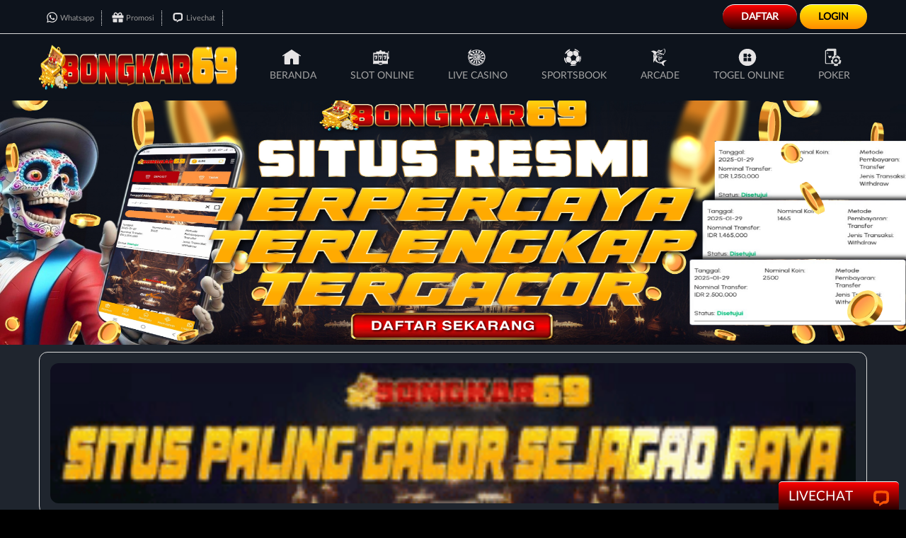

--- FILE ---
content_type: text/html
request_url: https://www.anywaytostay.com/
body_size: 9560
content:

<!DOCTYPE html>
<html lang="id-ID" amp="" transformed="self;v=1" i-amphtml-layout="" i-amphtml-no-boilerplate="">
<head>
  <meta charset="UTF-8">
  <meta name="viewport" content="width=device-width,maximum-scale=1">
  <link rel="preconnect" href="https://cdn.ampproject.org/">
  <style amp-runtime="" i-amphtml-version="012303151621000">html{ overflow-x: hidden !important} html.i-amphtml-fie{ height: 100% !important; width: 100% !important} html:not([amp4ads]), html:not([amp4ads]) body{ height: auto !important} html:not([amp4ads]) body{ margin: 0 !important} body{ -webkit-text-size-adjust: 100%; -moz-text-size-adjust: 100%; -ms-text-size-adjust: 100%; text-size-adjust: 100%} html.i-amphtml-singledoc.i-amphtml-embedded{ -ms-touch-action: pan-y pinch-zoom; touch-action: pan-y pinch-zoom} html.i-amphtml-fie>body, html.i-amphtml-singledoc>body{ overflow: visible !important} html.i-amphtml-fie:not(.i-amphtml-inabox)>body, html.i-amphtml-singledoc:not(.i-amphtml-inabox)>body{ position: relative !important} html.i-amphtml-ios-embed-legacy>body{ overflow-x: hidden !important; overflow-y: auto !important; position: absolute !important} html.i-amphtml-ios-embed{ overflow-y: auto !important; position: static} #i-amphtml-wrapper{ overflow-x: hidden !important; overflow-y: auto !important; position: absolute !important; top: 0 !important; left: 0 !important; right: 0 !important; bottom: 0 !important; margin: 0 !important; display: block !important} html.i-amphtml-ios-embed.i-amphtml-ios-overscroll, html.i-amphtml-ios-embed.i-amphtml-ios-overscroll>#i-amphtml-wrapper{ -webkit-overflow-scrolling: touch !important} #i-amphtml-wrapper>body{ position: relative !important; border-top: 1px solid transparent !important} #i-amphtml-wrapper+body{ visibility: visible} #i-amphtml-wrapper+body .i-amphtml-lightbox-element, #i-amphtml-wrapper+body[i-amphtml-lightbox]{ visibility: hidden} #i-amphtml-wrapper+body[i-amphtml-lightbox] .i-amphtml-lightbox-element{ visibility: visible} #i-amphtml-wrapper.i-amphtml-scroll-disabled, .i-amphtml-scroll-disabled{ overflow-x: hidden !important; overflow-y: hidden !important} amp-instagram{ padding: 54px 0px 0px !important; background-color: #fff} amp-iframe iframe{ box-sizing: border-box !important} [amp-access][amp-access-hide]{ display: none} [subscriptions-dialog], body:not(.i-amphtml-subs-ready) [subscriptions-action], body:not(.i-amphtml-subs-ready) [subscriptions-section]{ display: none !important} amp-experiment, amp-live-list>[update]{ display: none} amp-list[resizable-children]>.i-amphtml-loading-container.amp-hidden{ display: none !important} amp-list [fetch-error], amp-list[load-more] [load-more-button], amp-list[load-more] [load-more-end], amp-list[load-more] [load-more-failed], amp-list[load-more] [load-more-loading]{ display: none} amp-list[diffable] div[role=list]{ display: block} amp-story-page, amp-story[standalone]{ min-height: 1px !important; display: block !important; height: 100% !important; margin: 0 !important; padding: 0 !important; overflow: hidden !important; width: 100% !important} amp-story[standalone]{ background-color: #000 !important; position: relative !important} amp-story-page{ background-color: #757575} amp-story .amp-active>div, amp-story .i-amphtml-loader-background{ display: none !important} amp-story-page:not(:first-of-type):not([distance]):not([active]){ transform: translateY(1000vh) !important} amp-autocomplete{ position: relative !important; display: inline-block !important} amp-autocomplete>input, amp-autocomplete>textarea{ padding: 0.5rem; border: 1px solid rgba(0, 0, 0, 0.33)} .i-amphtml-autocomplete-results, amp-autocomplete>input, amp-autocomplete>textarea{ font-size: 1rem; line-height: 1.5rem} [amp-fx^=fly-in]{ visibility: hidden} amp-script[nodom], amp-script[sandboxed]{ position: fixed !important; top: 0 !important; width: 1px !important; height: 1px !important; overflow: hidden !important; visibility: hidden} [hidden]{ display: none !important} .i-amphtml-element{ display: inline-block} .i-amphtml-blurry-placeholder{ transition: opacity 0.3s cubic-bezier(0.0, 0.0, 0.2, 1) !important; pointer-events: none} [layout=nodisplay]:not(.i-amphtml-element){ display: none !important} .i-amphtml-layout-fixed, [layout=fixed][width][height]:not(.i-amphtml-layout-fixed){ display: inline-block; position: relative} .i-amphtml-layout-responsive, [layout=responsive][width][height]:not(.i-amphtml-layout-responsive), [width][height][heights]:not([layout]):not(.i-amphtml-layout-responsive), [width][height][sizes]:not(img):not([layout]):not(.i-amphtml-layout-responsive){ display: block; position: relative} .i-amphtml-layout-intrinsic, [layout=intrinsic][width][height]:not(.i-amphtml-layout-intrinsic){ display: inline-block; position: relative; max-width: 100%} .i-amphtml-layout-intrinsic .i-amphtml-sizer{ max-width: 100%} .i-amphtml-intrinsic-sizer{ max-width: 100%; display: block !important} .i-amphtml-layout-container, .i-amphtml-layout-fixed-height, [layout=container], [layout=fixed-height][height]:not(.i-amphtml-layout-fixed-height){ display: block; position: relative} .i-amphtml-layout-fill, .i-amphtml-layout-fill.i-amphtml-notbuilt, [layout=fill]:not(.i-amphtml-layout-fill), body noscript>*{ display: block; overflow: hidden !important; position: absolute; top: 0; left: 0; bottom: 0; right: 0} body noscript>*{ position: absolute !important; width: 100%; height: 100%; z-index: 2} body noscript{ display: inline !important} .i-amphtml-layout-flex-item, [layout=flex-item]:not(.i-amphtml-layout-flex-item){ display: block; position: relative; -ms-flex: 1 1 auto; flex: 1 1 auto} .i-amphtml-layout-fluid{ position: relative} .i-amphtml-layout-size-defined{ overflow: hidden !important} .i-amphtml-layout-awaiting-size{ position: absolute !important; top: auto !important; bottom: auto !important} i-amphtml-sizer{ display: block !important} @supports (aspect-ratio:1/1){ i-amphtml-sizer.i-amphtml-disable-ar{ display: none !important}} .i-amphtml-blurry-placeholder, .i-amphtml-fill-content{ display: block; height: 0; max-height: 100%; max-width: 100%; min-height: 100%; min-width: 100%; width: 0; margin: auto} .i-amphtml-layout-size-defined .i-amphtml-fill-content{ position: absolute; top: 0; left: 0; bottom: 0; right: 0} .i-amphtml-replaced-content, .i-amphtml-screen-reader{ padding: 0 !important; border: none !important} .i-amphtml-screen-reader{ position: fixed !important; top: 0px !important; left: 0px !important; width: 4px !important; height: 4px !important; opacity: 0 !important; overflow: hidden !important; margin: 0 !important; display: block !important; visibility: visible !important} .i-amphtml-screen-reader~.i-amphtml-screen-reader{ left: 8px !important} .i-amphtml-screen-reader~.i-amphtml-screen-reader~.i-amphtml-screen-reader{ left: 12px !important} .i-amphtml-screen-reader~.i-amphtml-screen-reader~.i-amphtml-screen-reader~.i-amphtml-screen-reader{ left: 16px !important} .i-amphtml-unresolved{ position: relative; overflow: hidden !important} .i-amphtml-select-disabled{ -webkit-user-select: none !important; -ms-user-select: none !important; user-select: none !important} .i-amphtml-notbuilt, [layout]:not(.i-amphtml-element), [width][height][heights]:not([layout]):not(.i-amphtml-element), [width][height][sizes]:not(img):not([layout]):not(.i-amphtml-element){ position: relative; overflow: hidden !important; color: transparent !important} .i-amphtml-notbuilt:not(.i-amphtml-layout-container)>*, [layout]:not([layout=container]):not(.i-amphtml-element)>*, [width][height][heights]:not([layout]):not(.i-amphtml-element)>*, [width][height][sizes]:not([layout]):not(.i-amphtml-element)>*{ display: none} amp-img:not(.i-amphtml-element)[i-amphtml-ssr]>img.i-amphtml-fill-content{ display: block} .i-amphtml-notbuilt:not(.i-amphtml-layout-container), [layout]:not([layout=container]):not(.i-amphtml-element), [width][height][heights]:not([layout]):not(.i-amphtml-element), [width][height][sizes]:not(img):not([layout]):not(.i-amphtml-element){ color: transparent !important; line-height: 0 !important} .i-amphtml-ghost{ visibility: hidden !important} .i-amphtml-element>[placeholder], [layout]:not(.i-amphtml-element)>[placeholder], [width][height][heights]:not([layout]):not(.i-amphtml-element)>[placeholder], [width][height][sizes]:not([layout]):not(.i-amphtml-element)>[placeholder]{ display: block; line-height: normal} .i-amphtml-element>[placeholder].amp-hidden, .i-amphtml-element>[placeholder].hidden{ visibility: hidden} .i-amphtml-element:not(.amp-notsupported)>[fallback], .i-amphtml-layout-container>[placeholder].amp-hidden, .i-amphtml-layout-container>[placeholder].hidden{ display: none} .i-amphtml-layout-size-defined>[fallback], .i-amphtml-layout-size-defined>[placeholder]{ position: absolute !important; top: 0 !important; left: 0 !important; right: 0 !important; bottom: 0 !important; z-index: 1} amp-img[i-amphtml-ssr]:not(.i-amphtml-element)>[placeholder]{ z-index: auto} .i-amphtml-notbuilt>[placeholder]{ display: block !important} .i-amphtml-hidden-by-media-query{ display: none !important} .i-amphtml-element-error{ background: red !important; color: #fff !important; position: relative !important} .i-amphtml-element-error:before{ content: attr(error-message)} i-amp-scroll-container, i-amphtml-scroll-container{ position: absolute; top: 0; left: 0; right: 0; bottom: 0; display: block} i-amp-scroll-container.amp-active, i-amphtml-scroll-container.amp-active{ overflow: auto; -webkit-overflow-scrolling: touch} .i-amphtml-loading-container{ display: block !important; pointer-events: none; z-index: 1} .i-amphtml-notbuilt>.i-amphtml-loading-container{ display: block !important} .i-amphtml-loading-container.amp-hidden{ visibility: hidden} .i-amphtml-element>[overflow]{ cursor: pointer; position: relative; z-index: 2; visibility: hidden; display: initial; line-height: normal} .i-amphtml-layout-size-defined>[overflow]{ position: absolute} .i-amphtml-element>[overflow].amp-visible{ visibility: visible} template{ display: none !important} .amp-border-box, .amp-border-box *, .amp-border-box :after, .amp-border-box :before{ box-sizing: border-box} amp-pixel{ display: none !important} amp-analytics, amp-auto-ads, amp-story-auto-ads{ position: fixed !important; top: 0 !important; width: 1px !important; height: 1px !important; overflow: hidden !important; visibility: hidden} amp-story{ visibility: hidden !important} html.i-amphtml-fie>amp-analytics{ position: initial !important} [visible-when-invalid]:not(.visible), form [submit-error], form [submit-success], form [submitting]{ display: none} amp-accordion{ display: block !important} @media (min-width:1px){ :where(amp-accordion>section)>:first-child{ margin: 0; background-color: #efefef; padding-right: 20px; border: 1px solid #dfdfdf} :where(amp-accordion>section)>:last-child{ margin: 0}} amp-accordion>section{ float: none !important} amp-accordion>section>*{ float: none !important; display: block !important; overflow: hidden !important; position: relative !important} amp-accordion, amp-accordion>section{ margin: 0} amp-accordion:not(.i-amphtml-built)>section>:last-child{ display: none !important} amp-accordion:not(.i-amphtml-built)>section[expanded]>:last-child{ display: block !important} </style>
  <meta name="apple-mobile-web-app-capable" content="yes">
  <meta name="mobile-web-app-capable" content="yes">
  <meta name="robots" content="index, follow" />
  <meta name="author" content="Bongkar69">
  <title>Bongkar69 | Situs Online Paling Gacor Sejagad Raya #1 Indonesia Mudah Jackpot</title>
  <meta name="description" content="Bongkar69 merupakan salah satu situs yang sudah terbukti paling gacor sejagad raya ini yang mampu memberikan kemenangan besar terhadap membernya dan juga di bongkar69 banyak bonus menarik pastinya." />
  <meta name="keywords" content="bongkar69, bongkar69 gacor, bongkar69 slot, bongkar69 daftar" />
  <meta name="google-site-verification" content="8Yw2bsmBuEpYBIE5bgTzW8ZrDdcfEO_BIGJDHoDZETM" />
  <link rel="canonical" href="https://www.anywaytostay.com/" />
  <link rel="dns-prefetch" href="https://www.anywaytostay.com/" />
  <link rel="alternate" hreflang="id-ID" href="https://www.anywaytostay.com/" />
  <link rel="alternate" hreflang="id" href="https://www.anywaytostay.com/" />
  <link rel="alternate" hreflang="x-default" href="https://www.anywaytostay.com/" />
  <link rel="shortcut icon" href="https://bongkar69-image.online/images/favicon.ico">
  <link rel="apple-touch-icon" href="https://bongkar69-image.online/images/favicon.ico">
  <link rel="apple-touch-icon-precomposed" href="https://bongkar69-image.online/images/favicon.ico">
  <meta property="og:title" content="Bongkar69 | Situs Online Paling Gacor Sejagad Raya #1 Indonesia Mudah Jackpot" />
  <meta property="og:description" content="Bongkar69 merupakan salah satu situs yang sudah terbukti paling gacor sejagad raya ini yang mampu memberikan kemenangan besar terhadap membernya dan juga di bongkar69 banyak bonus menarik pastinya." />
  <meta property="og:url" content="https://www.anywaytostay.com/" />
  <meta property="og:type" content="website" />
  <meta property="og:locale" content="id_ID" />
  <meta property="og:image" content="assets/images/mainbanner/bongkar69-gacor.jpg" />
  <meta name="twitter:card" content="summary_large_image" />
  <meta name="twitter:site" content="@Bongkar69" />
  <meta name="twitter:player" content="https://www.instagram.com/bongkar69_official/">
  <meta name="twitter:title" content="Bongkar69 | Situs Online Paling Gacor Sejagad Raya #1 Indonesia Mudah Jackpot" />
  <meta name="twitter:description" content="Bongkar69 merupakan salah satu situs yang sudah terbukti paling gacor sejagad raya ini yang mampu memberikan kemenangan besar terhadap membernya dan juga di bongkar69 banyak bonus menarik pastinya." />
  <meta name="twitter:image" content="assets/images/mainbanner/bongkar69-gacor.jpg" />
  <meta name="owner" content="Bongkar69" />
  <meta name="googlebot" content="index,follow" />
  <meta name="og:video" content="https://www.instagram.com/bongkar69_official/">
  <meta name="Googlebot-Image" content="follow, all" />
  <meta name="Scooter" content="follow, all" />
  <meta name="msnbot" content="follow, all" />
  <meta name="alexabot" content="follow, all" />
  <meta name="Slurp" content="follow, all" />
  <meta name="ZyBorg" content="follow, all" />
  <meta name="yahoobot" content="follow, all" />
  <meta name="bingbot" content="follow, all" />
  <meta name="MSSmartTagsPreventParsing" content="true" />
  <meta name="audience" content="all" />
  <style amp-custom="">@media screen{ html{ height: 100%; font-size: 1em; font-size: 100%; line-height: 1.4; margin: 0; padding: 0; border: 0; vertical-align: baseline} body{ margin: 0; background: #000; font-family: "LatoWeb"; line-height: 1.428571429; font-size: 14px; color: #fff} h1{ color: #fbff00; line-height: 1.2; margin: 15px 0px; font-weight: 700; font-size: 25px} h2{ color: #fbff00; font-weight: 700; font-size: 20px} h3, h4, h5{ color: #fbff00; font-weight: 700; font-size: 18px} *, :after, :before{ box-sizing: inherit} *{ -webkit-box-sizing: border-box; -moz-box-sizing: border-box; box-sizing: border-box} a{ color: #fbff00; text-decoration: none} div, input, label, p, section{ display: block; overflow: hidden; position: relative} amp-img, amp-anim{ width: 100%; height: 100%} .mobile{ display: none} @font-face{ font-family: "LatoWeb"; src: url("assets/fonts/Lato-Regular.woff2") format("woff2"), url("assets/fonts/Lato-Regular.woff") format("woff"); font-weight: normal; font-style: normal} .row{ width: 100%; height: 100%; display: -ms-flexbox; display: flex; -ms-flex-wrap: wrap; flex-wrap: wrap} .col-12{ flex: 0 0 100%; max-width: 100%} .quick-footer{ position: fixed; width: 170px; height: 40px; bottom: 0px; right: 10px; background: #e8911a; border-radius: 5px 5px 0px 0px; z-index: 100; padding: 2px} .daftar, .quick-footer{ background: #000000; background-image: -webkit-linear-gradient(top, #ff0000 0%, #260000 100%); border-top: 1px solid #ffffff;} ul.menu, ul.contact-us, ul.main-menu{ padding: 0; margin: 0; text-transform: uppercase} .main-menu{ float: right} .main-menu li{ position: relative; display: block; float: left; margin: 0; padding: 0} .main-menu li a{ font-size: 14px; position: relative; display: inline-block; line-height: 18px; padding: 20px 24px; flex: 1; color: #a3a3a3} .main-menu i{ display: block; margin: auto; width: 30px; height: 30px; background-size: 26px} .svg-menu{ height: 20px; width: 20px; display: inline-block; background-size: 18px; background-repeat: no-repeat} .svg-content{ display: inline-block; width: 25px; height: 20px; background-size: 21px; background-repeat: no-repeat} .svg-gacor{ background-image: url("assets/images/icon/icon-gacor.svg")} .svg-new{ background-image: url("assets/images/icon/icon-new.svg")} .svg-populer{ background-image: url("assets/images/icon/icon-populer.svg")} .svg-beranda{ background-image: url("assets/images/icon/icon-beranda.svg")} .svg-hot{ background-image: url("assets/images/icon/hot-games.svg")} .svg-slots{ background-image: url("assets/images/icon/icon-slots.svg")} .svg-casino{ background-image: url("assets/images/icon/icon-casino.svg")} .svg-sport{ background-image: url("assets/images/icon/icon-sports.svg")} .svg-fishing{ background-image: url("assets/images/icon/icon-fishing.svg")} .svg-togel{ background-image: url("assets/images/icon/icon-togel.svg")} .svg-poker{ background-image: url("assets/images/icon/poker.svg")} .svg-whatsapp{ background-image: url("assets/images/icon/icon-whatsapp.svg")} .svg-livechat{ background-image: url("assets/images/icon/icon-livechat.svg")} .svg-gift{ background-image: url("assets/images/icon/icon-gift.svg")} .svg-livechat2{ background-image: url("assets/images/icon/icon-livechat2.svg")} *{ padding: 0; margin: 0; box-sizing: border-box} .box{ display: flex; align-items: flex-start; background: #000; height: 65vh; overflow: hidden; position: relative} @keyframes animate{ 25%{ opacity: 1; transform: scale(1) rotate(0)} 40%{ opacity: 0}} .title-row{ margin: 21px auto; border-bottom: 3px solid #6d5f39; font-size: 19px; display: flex; align-items: center} .col-sm-12{ -ms-flex: 0 0 100%; flex: 0 0 100%; max-width: 100%} .ct-rounded{ padding: 15px; background: #0e0c09; border: 3px solid #fcde8b; margin: 10px auto} .ct-rounded, .ct-rounded amp-img, .ct-rounded amp-anim, .col-sm-2, .container6{ border-radius: 12px} .ct-rounded .col-sm-2{ background: #1f252e; padding: 5px} .col-sm-2{ flex: 0 0 15.9%; max-width: 15.9%; margin: auto; justify-content: center; align-content: center} .game-wrapper{ height: 200px; z-index: 0} .game-img{ position: absolute; width: 100%; top: 0; z-index: 0} .image-wrapper{ border-radius: 12px} .image-wrapper:not(#_#_#_#_#_#_#_){ object-fit: unset} .image-wrapper{ z-index: 0} .games-wrapper{ position: absolute; width: 100%; height: 100%; top: 0; left: 0; right: 0; bottom: 0} .title-games{ font-size: 14px; padding: 4px 10px 8px; color: #e6e4e5; text-overflow: ellipsis; white-space: nowrap; text-align: center} .container6{ max-width: 1170px; width: 100%; margin: auto; overflow: hidden; height: 100%} amp-img, amp-anim{ width: 100%; height: 100%; pointer-events: none} amp-img[Attributes], amp-anim[Attributes]{ width: 200px; aspect-ratio: auto 200/200; height: 200px} amp-img, amp-anim{ overflow-clip-margin: content-box; overflow: clip} .row6{ width: 100%; height: 100%; display: -ms-flexbox; display: flex; -ms-flex-wrap: wrap; flex-wrap: wrap} .svg-gacor{ background-image: url("assets/images/icon/icon-gacor.svg")} .svg-new{ background-image: url("assets/images/icon/icon-new.svg")} .svg-populer{ background-image: url("assets/images/icon/icon-populer.svg")} .svg-content{ display: inline-block; width: 27px; height: 22px; background-size: 21px; background-repeat: no-repeat} .header{ width: 100%; z-index: 999999; position: fixed; background: #191919} .top-header{ background: #0d131c} .site-logo{ float: left; top: 0px; left: 0px; width: 24%} .top-left{ float: left; width: 27%; display: flex; justify-content: flex-start} .top-right{ line-height: 1.2; font-size: 11px; float: right; width: 70%} .login-panel{ margin: 6px 0} ul.contact-us{ padding: 15px 0; text-transform: capitalize} .contact-us{ float: right; height: 36px} ul{ margin: 0 0 1.5em 3em} ul{ list-style: disc} ul{ margin-left: 20px} ul{ box-sizing: border-box} ul{ list-style: none; margin: 0; padding: 5px 0px} .contact-us li{ border-right: dotted 1px #fff; padding-left: 10px; padding-right: 10px; display: inline-block; float: none} .contact-us li:first-child{ padding-right: 10px; border-left: 0} .contact-us li a{ color: #9a9a9a; font-size: 11px} .contact-us .svg-menu{ height: 20px; width: 20px; display: inline-block; background-size: 17px; background-repeat: no-repeat} .contact-us li i{ vertical-align: middle} .menu{ float: right; position: relative; padding: 0px; margin: 0px auto} .menu li{ float: left; position: relative; font-size: 14px; text-transform: uppercase; min-width: 68px; margin: 0px 0px 0px 4px; text-align: center; padding: 5px 5px; vertical-align: inherit; border-radius: 27px} .daftar{ background: #000000; background-image: -webkit-linear-gradient(top, #ff0000 0%, #260000 100%); border-top: 1px solid #ffffff;} .menu li a{ padding: 4px 21px; display: block; color: #fff; font-weight: 0; font-weight: 700;} a, a:focus, a:hover, a:visited{ text-decoration: none} .login{ background: #000000; background-image: linear-gradient(to bottom, #ffeb00, #ff8d00); border-top: 1px solid #ffffff;} .nav-bar{ background-color: #0d131c; border-top: 1px solid #d9d9d9} .sticky{ height: 127px} .main{ background: #1f252e} .ct-rounded{ padding: 15px; background-color: transparent; border: 1px solid #d9d9d9; margin: 10px auto} .ct-rounded, .col-sm-2{ border-radius: 12px} .title-row{ margin: 21px auto; border-bottom: 1px solid #d9d9d9; font-size: 19px; display: flex; align-items: center} .container{ max-width: 1170px; width: 100%; margin: auto; overflow: hidden} @-webkit-keyframes progress-bar-stripes{ from{ background-position: 1rem 0} to{ background-position: 0 0}} @keyframes progress-bar-stripes{ from{ background-position: 1rem 0} to{ background-position: 0 0}} .footer{ width: 100%; padding: 0px 0px; background: #000} .footer-title{ text-align: center; border-bottom: 3px #d9d9d9 solid; width: 19%; margin: 10px auto; font-size: 15px} .footer .row{ justify-content: center} .payment amp-img, .payment amp-anim{ width: 100%} .quick-footer li{ margin: 1px auto; padding: 4px 12px} .quick-footer li a{ color: #fff; display: flex; align-items: end; text-align: center; font-size: 19px; text-transform: uppercase} .quick-footer .svg-menu{ height: 30px; width: 30px; display: inline-block; background-size: 24px; background-repeat: no-repeat} .quick-footer li i{ vertical-align: middle} .quick-footer i{ font-size: 22px; position: relative; right: -28px; top: 4px} .disclaimer{ background-color: #1f252e; padding: 10px 10px} .copyright{ font-size: 11px; padding: 17px; text-align: center; background-color: #0d131c; border-top: 1px solid #d9d9d9;} .copyright a{ color: #fff; display: inline-block} .payment{ background-color: #0d131c; padding: 15px 0px} .col-sm-22{ max-width: 12%} .footer .col-sm-22{ display: flex; flex-wrap: nowrap; justify-content: center} .col-sm-22{ -ms-flex: 0 0 16.666667%; flex: 0 0 16.666667%; max-width: 16.666667%} .col-title{ text-align: center; padding: 5px 0px} @media only screen and (max-width: 1280px){ .box{ height: 50vh}} @media only screen and (max-width: 768px){ .top-header{ height: 60px} .site-logo amp-img, .site-logo amp-anim{ width: 100%} .copyright{ float: none; text-align: center} .page-sidebar{ background-color: #0d131c; width: 272px; display: block; z-index: 2; top: 0px; right: 0px; bottom: 0px; overflow: hidden; position: fixed; border-right: 1px solid #353535} .mobile{ display: block} .page-sidebar-scroll{ z-index: 2; overflow: scroll; overflow-x: hidden; height: 100%; padding: 0px 0px 0px 3px; width: 100%; top: -1px} .nav-item li{ background: #1f252e; position: relative; line-height: 20px; display: inline-block; width: 100%} .nav-item li [aria-current]{ background-color: #0d131c; display: block; width: 100%} .nav-item li a{ text-transform: capitalize; display: block; color: #ddd; text-decoration: none; padding: 10px 15px} .nav-item li:before{ content: ""; position: absolute; top: 0; left: 0; z-index: -1; height: 100%; width: 3px; background-color: #0d131c} .nav-item li a i{ vertical-align: middle} ul.nav-item{ padding: 0} .sidebar-shortcuts{ width: 100%; height: 1px; background-color: #a3a3a3} #side-opener{ display: none} .tg:checked+.page-content{ right: 272px} .header{ z-index: 999999; height: 65px; position: fixed; background: #151515} .top-header{ top: 0px; left: 0px; margin: auto; width: 100%} .main-menu, .top-header{ display: none} .nav-bar{ border: 0} .deploy-sidebar{ background-image: url("assets/images/icon/deploy-nav.png"); background-repeat: no-repeat; background-position: 9px 21px; background-size: 28px 19px; height: 60px; max-width: 44px; z-index: 50; width: 20%; float: right; top: 1px; right: 10px} .site-logo{ top: 0px; left: 0px; right: 0; width: 45%; float: none; margin: auto; position: absolute} .sticky{ height: 65px} .page-content{ z-index: 10; right: 0; display: block; min-height: 580px; transition: all .25s ease-out; -webkit-transition: all .25s ease-out; background-color: #0a0a0a} .main{ background: #0d131c} .menu-mobile, .menu-login-menu-container{ width: 100%; margin: auto} .login-mobile{ padding: 0; text-align: center;} .login-mobile li{ display: inline-block; border-radius: 2px; width: 49%; text-align: center} .login-mobile li a{ color: #fff; font-size: 18px; padding: 9px 20px; display: block; font-weight: 700;} .main-homepage{ background: #1f252e} .main-homepage li{ width: 23.4%; border-radius: 7px; margin-bottom: 5px; display: inline-block} .main-homepage li a{ padding: 7px; font-size: 14px; display: flex; align-items: center; flex-wrap: nowrap; flex-direction: column; color: #8b8b8b} .main-homepage li .svg-menu{ height: 30px; width: 25px; background-size: 25px} .ct-rounded{ padding: 0; background: none; border: 0} .title-row{ margin: 10px 10px; text-align: center} .quick-footer{ width: 44%} .quick-footer li{ padding: 0px 7px} .disclaimer{ padding: 10px 10px} .footer-title{ width: 50%} .footer .col-sm-2{ max-width: 30%; flex: 0 0 30%; margin: 4px} .ct-rounded{ padding: 0; background: 0 0; border: 0} .games .col-sm-2{ max-width: 31%; flex: 0 0 31%; margin: 4px} .game-wrapper{ height: 150px} .box{ display: flex; align-items: flex-start; background: #fff; height: 16vh; overflow: hidden; position: relative}} @media only screen and (max-width: 328px){ .top-header{ height: 45px} .site-logo{ top: 0px} .site-logo amp-img, .site-logo amp-anim{ width: 90%}}} amp-anim.amp-wp-enforced-sizes, amp-img.amp-wp-enforced-sizes{ object-fit: contain} amp-anim img, amp-anim noscript, amp-img img, amp-img noscript{ image-rendering: inherit; object-fit: inherit; object-position: inherit} body{ --wp--preset--color--black: #000; --wp--preset--color--cyan-bluish-gray: #abb8c3; --wp--preset--color--white: #fff; --wp--preset--color--pale-pink: #f78da7; --wp--preset--color--vivid-red: #cf2e2e; --wp--preset--color--luminous-vivid-orange: #ff6900; --wp--preset--color--luminous-vivid-amber: #fcb900; --wp--preset--color--light-green-cyan: #7bdcb5; --wp--preset--color--vivid-green-cyan: #00d084; --wp--preset--color--pale-cyan-blue: #8ed1fc; --wp--preset--color--vivid-cyan-blue: #0693e3; --wp--preset--color--vivid-purple: #9b51e0; --wp--preset--gradient--vivid-cyan-blue-to-vivid-purple: linear-gradient(135deg, rgba(6, 147, 227, 1) 0%, #9b51e0 100%); --wp--preset--gradient--light-green-cyan-to-vivid-green-cyan: linear-gradient(135deg, #7adcb4 0%, #00d082 100%); --wp--preset--gradient--luminous-vivid-amber-to-luminous-vivid-orange: linear-gradient(135deg, rgba(252, 185, 0, 1) 0%, rgba(255, 105, 0, 1) 100%); --wp--preset--gradient--luminous-vivid-orange-to-vivid-red: linear-gradient(135deg, rgba(255, 105, 0, 1) 0%, #cf2e2e 100%); --wp--preset--gradient--very-light-gray-to-cyan-bluish-gray: linear-gradient(135deg, #eee 0%, #a9b8c3 100%); --wp--preset--gradient--cool-to-warm-spectrum: linear-gradient(135deg, #4aeadc 0%, #9778d1 20%, #cf2aba 40%, #ee2c82 60%, #fb6962 80%, #fef84c 100%); --wp--preset--gradient--blush-light-purple: linear-gradient(135deg, #ffceec 0%, #9896f0 100%); --wp--preset--gradient--blush-bordeaux: linear-gradient(135deg, #fecda5 0%, #fe2d2d 50%, #6b003e 100%); --wp--preset--gradient--luminous-dusk: linear-gradient(135deg, #ffcb70 0%, #c751c0 50%, #4158d0 100%); --wp--preset--gradient--pale-ocean: linear-gradient(135deg, #fff5cb 0%, #b6e3d4 50%, #33a7b5 100%); --wp--preset--gradient--electric-grass: linear-gradient(135deg, #caf880 0%, #71ce7e 100%); --wp--preset--gradient--midnight: linear-gradient(135deg, #020381 0%, #2874fc 100%); --wp--preset--duotone--dark-grayscale: url("#wp-duotone-dark-grayscale"); --wp--preset--duotone--grayscale: url("#wp-duotone-grayscale"); --wp--preset--duotone--purple-yellow: url("#wp-duotone-purple-yellow"); --wp--preset--duotone--blue-red: url("#wp-duotone-blue-red"); --wp--preset--duotone--midnight: url("#wp-duotone-midnight"); --wp--preset--duotone--magenta-yellow: url("#wp-duotone-magenta-yellow"); --wp--preset--duotone--purple-green: url("#wp-duotone-purple-green"); --wp--preset--duotone--blue-orange: url("#wp-duotone-blue-orange"); --wp--preset--font-size--small: 13px; --wp--preset--font-size--medium: 20px; --wp--preset--font-size--large: 36px; --wp--preset--font-size--x-large: 42px; --wp--preset--spacing--20: .44rem; --wp--preset--spacing--30: .67rem; --wp--preset--spacing--40: 1rem; --wp--preset--spacing--50: 1.5rem; --wp--preset--spacing--60: 2.25rem; --wp--preset--spacing--70: 3.38rem; --wp--preset--spacing--80: 5.06rem; --wp--preset--shadow--natural: 6px 6px 9px rgba(0, 0, 0, .2); --wp--preset--shadow--deep: 12px 12px 50px rgba(0, 0, 0, .4); --wp--preset--shadow--sharp: 6px 6px 0px rgba(0, 0, 0, .2); --wp--preset--shadow--outlined: 6px 6px 0px -3px rgba(255, 255, 255, 1), 6px 6px rgba(0, 0, 0, 1); --wp--preset--shadow--crisp: 6px 6px 0px rgba(0, 0, 0, 1)} :where(.is-layout-flex){ gap: .5em} :where(.wp-block-columns.is-layout-flex){ gap: 2em} :where(.wp-block-columns.is-layout-flex){ gap: 2em} </style>
  <script async="" src="https://cdn.ampproject.org/v0.mjs" type="module" crossorigin="anonymous"></script>
  <script async nomodule src="https://cdn.ampproject.org/v0.js" crossorigin="anonymous"></script>
  <script src="https://cdn.ampproject.org/v0/amp-anim-0.1.mjs" async="" custom-element="amp-anim" type="module" crossorigin="anonymous"></script>
  <script async nomodule src="https://cdn.ampproject.org/v0/amp-anim-0.1.js" crossorigin="anonymous" custom-element="amp-anim"></script>

  <script type = "application/ld+json" > {
      "@context": "https://schema.org",
      "@type": "Game",
      "name": "Situs Bongkar69",
      "author": {
        "@type": "Person",
        "name": "Bongkar69"
      },
      "headline": "Bongkar69 | Situs Online Paling Gacor Sejagad Raya #1 Indonesia Mudah Jackpot",
      "description": "Bongkar69 merupakan salah satu situs yang sudah terbukti paling gacor sejagad raya ini yang mampu memberikan kemenangan besar terhadap membernya dan juga di bongkar69 banyak bonus menarik pastinya.",
      "keywords": ["bongkar69, bongkar69 gacor, bongkar69 slot, bongkar69 daftar"],
      "image": "assets/images/mainbanner/bongkar69-gacor.jpg",
      "url": "https://www.anywaytostay.com/",
      "publisher": {
        "@type": "Organization",
        "name": "Bongkar69"
      },
      "aggregateRating": {
        "@type": "AggregateRating",
        "ratingValue": "100",
        "bestRating": "100",
        "worstRating": "0",
        "ratingCount": "860797"
      },
      "inLanguage": "id-ID"
    } 
  </script>


<body class="home page-template page-template-page-home page-template-page-home-php page page-id-2">
  <div id="sidebar" class="page-sidebar mobile">
    <div class="page-sidebar-scroll">
      <div class="menu-main-menu-container">
        <ul id="menu-main-menu-1" class="nav-item">
          <li id="menu-item-153"class="menu-item menu-item-type-post_type menu-item-object-page menu-item-home current-menu-item page_item page-item-2 current_page_item menu-item-153">
            <a href="https://www.anywaytostay.com/" aria-current="page">
              <i class="svg-beranda svg-menu"></i>Beranda
            </a>
          </li>
          <li id="menu-item-146"class="menu-item menu-item-type-custom menu-item-object-custom current-menu-item current_page_item menu-item-home menu-item-146">
            <a href="#" aria-current="page">
              <i class="svg-slots svg-menu"></i>Slot Online
            </a>
          </li>
          <li id="menu-item-147"class="menu-item menu-item-type-custom menu-item-object-custom current-menu-item current_page_item menu-item-home menu-item-147">
            <a href="#" aria-current="page">
              <i class="svg-casino svg-menu"></i>Live Casino
            </a>
          </li>
          <li id="menu-item-148"class="menu-item menu-item-type-custom menu-item-object-custom current-menu-item current_page_item menu-item-home menu-item-148">
            <a href="#" aria-current="page">
              <i class="svg-sport svg-menu"></i>Sportsbook
            </a>
          </li>
          <li id="menu-item-149"class="menu-item menu-item-type-custom menu-item-object-custom current-menu-item current_page_item menu-item-home menu-item-149">
            <a href="#" aria-current="page">
              <i class="svg-fishing svg-menu"></i>Arcade
            </a>
          </li>
          <li id="menu-item-150"class="menu-item menu-item-type-custom menu-item-object-custom current-menu-item current_page_item menu-item-home menu-item-150">
            <a href="#" aria-current="page">
              <i class="svg-togel svg-menu"></i>Togel Online
            </a>
          </li>
          <li id="menu-item-151"class="menu-item menu-item-type-custom menu-item-object-custom current-menu-item current_page_item menu-item-home menu-item-151">
            <a href="#" aria-current="page">
              <i class="svg-poker svg-menu"></i>Poker
            </a>
          </li>
        </ul>
      </div>
      
      <div class="sidebar-shortcuts"></div>
      <div class="menu-contact-menu-container">
        <ul id="menu-contact-menu" class="nav-item">
          <li id="menu-item-16" class="menu-item menu-item-type-custom menu-item-object-custom menu-item-16">
            <a target="_blank" rel="nofollow" href="#">
              <i class="svg-whatsapp svg-menu"></i>Whatsapp
            </a>
          </li>
          <li id="menu-item-17" class="menu-item menu-item-type-custom menu-item-object-custom menu-item-17">
            <a target="_blank" rel="nofollow" href="#">
              <i class="svg-gift svg-menu"></i>Promosi
            </a>
          </li>
          <li id="menu-item-18" class="menu-item menu-item-type-custom menu-item-object-custom menu-item-18">
            <a target="_blank" rel="nofollow" href="#">
              <i class="svg-livechat svg-menu"></i>Livechat
            </a>
          </li>
        </ul>
      </div>
    </div>
  </div>

  <input class="tg mobile" id="side-opener" type="checkbox">
  <div id="content" class="page-content" data-snap-ignore="true">
    <div class="header">
      <div class="top-header">
        <div class="container">
          <div class="top-left">
            <div class="menu-contact-menu-container">
              <ul id="menu-contact-menu-1" class="contact-us">
                <li class="menu-item menu-item-type-custom menu-item-object-custom menu-item-16">
                  <a target="_blank" rel="nofollow" href="#">
                    <i class="svg-whatsapp svg-menu"></i>Whatsapp
                  </a>
                </li>
                <li class="menu-item menu-item-type-custom menu-item-object-custom menu-item-17">
                  <a target="_blank" rel="nofollow" href="#">
                    <i class="svg-gift svg-menu"></i>Promosi
                  </a>
                </li>
                <li class="menu-item menu-item-type-custom menu-item-object-custom menu-item-18">
                  <a target="_blank" rel="nofollow" href="#">
                    <i class="svg-livechat svg-menu"></i>Livechat
                  </a>
                </li>
              </ul>
            </div>
          </div>
          <div class="top-right">
            <div class="login-panel">
              <div class="menu-login-menu-container">
                <ul id="menu-login-menu" class="menu">
                  <li id="menu-item-12" class="daftar menu-item menu-item-type-custom menu-item-object-custom menu-item-12">
                    <a target="_blank" rel="nofollow" href="https://bongkar69agen.com/register?referral=bongkar69">Daftar</a>
                  </li>
                  <li id="menu-item-13" class="login menu-item menu-item-type-custom menu-item-object-custom menu-item-13">
                    <a style="color:#000;" target="_blank" rel="nofollow" href="https://shtlink.com/loginbongkar69">Login</a>
                  </li>
                </ul>
              </div>
            </div>
          </div>
        </div>
      </div>
      <div class="nav-bar">
        <div class="container">
          <label class="deploy-sidebar" for="side-opener"></label>
          <div class="site-logo">
            <a href="#">
              <amp-img layout="responsive" width="300" height="100" alt="Logo Bongkar69" src="assets/images/gambar/LOGOFIX.png" ></amp-img>
            </a>
          </div>
          <div class="menu-main-menu-container">
            <ul id="menu-main-menu" class="main-menu">
              <li id="menu-item-5" class="menu-item menu-item-type-post_type menu-item-object-page menu-item-home current-menu-item page_item page-item-2 current_page_item menu-item-5">
                <a href="#" aria-current="page">
                  <i class="svg-beranda svg-menu"></i>Beranda
                </a>
              </li>
              <li id="menu-item-40" class="menu-item menu-item-type-custom menu-item-object-custom current-menu-item current_page_item menu-item-home menu-item-40">
                <a href="#" aria-current="page">
                  <i class="svg-slots svg-menu"></i>Slot Online
                </a>
              </li>
              <li id="menu-item-41" class="menu-item menu-item-type-custom menu-item-object-custom current-menu-item current_page_item menu-item-home menu-item-41">
                <a href="#" aria-current="page">
                  <i class="svg-casino svg-menu"></i>Live Casino
                </a>
              </li>
              <li id="menu-item-42" class="menu-item menu-item-type-custom menu-item-object-custom current-menu-item current_page_item menu-item-home menu-item-42">
                <a href="#" aria-current="page">
                  <i class="svg-sport svg-menu"></i>Sportsbook
                </a>
              </li>
              <li id="menu-item-7" class="menu-item menu-item-type-custom menu-item-object-custom current-menu-item current_page_item menu-item-home menu-item-7">
                <a href="#" aria-current="page">
                  <i class="svg-fishing svg-menu"></i>Arcade
                </a>
              </li>
              <li id="menu-item-8" class="menu-item menu-item-type-custom menu-item-object-custom current-menu-item current_page_item menu-item-home menu-item-8">
                <a href="#" aria-current="page">
                  <i class="svg-togel svg-menu"></i>Togel Online
                </a>
              </li>
              <li id="menu-item-9" class="menu-item menu-item-type-custom menu-item-object-custom current-menu-item current_page_item menu-item-home menu-item-9">
                <a href="#" aria-current="page">
                  <i class="svg-poker svg-menu"></i>Poker
                </a>
              </li>
            </ul>
          </div>
        </div>
      </div>
    </div>

    <div class="sticky"></div>
    <div class="main">
      <div class="box">
          <amp-img layout="responsive" width="1280" height="640" alt="Banner Bongkar69" src="assets/images/mainbanner/bongkar69-gacor.jpg" ></amp-img>
      </div>
      <div class="menu-mobile mobile">
        <div class="container">
          <div class="row">
            <div class="col-12">
              <div class="menu-login-menu-container">
                <ul class="login-mobile">
                  <li class="daftar menu-item menu-item-type-custom menu-item-object-custom menu-item-12">
                    <a target="_blank" rel="nofollow" href="https://bongkar69agen.com/register?referral=bongkar69">Daftar</a>
                  </li>
                  <li class="login menu-item menu-item-type-custom menu-item-object-custom menu-item-13">
                    <a style="color:#000;" target="_blank" rel="nofollow" href="https://bongkar69agen.com/register?referral=bongkar69">Login</a>
                  </li>
                </ul>
              </div>
              <div class="menu-main-homepage-container">
                <ul id="menu-main-homepage" class="main-homepage">
                  <li id="menu-item-158" class="menu-item menu-item-type-custom menu-item-object-custom current-menu-item current_page_item menu-item-home menu-item-158">
                    <a href="https://www.anywaytostay.com/" aria-current="page">
                      <i class="svg-beranda svg-menu"></i>Home
                    </a>
                  </li>
                  <li id="menu-item-159" class="menu-item menu-item-type-custom menu-item-object-custom current-menu-item current_page_item menu-item-home menu-item-159">
                    <a href="https://www.anywaytostay.com/" aria-current="page">
                      <i class="svg-hot svg-menu"></i>Hot
                    </a>
                  </li>
                  <li id="menu-item-160" class="menu-item menu-item-type-custom menu-item-object-custom current-menu-item current_page_item menu-item-home menu-item-160">
                    <a href="https://www.anywaytostay.com/" aria-current="page">
                      <i class="svg-slots svg-menu"></i>Slots
                    </a>
                  </li>
                  <li id="menu-item-161" class="menu-item menu-item-type-custom menu-item-object-custom current-menu-item current_page_item menu-item-home menu-item-161">
                    <a href="https://www.anywaytostay.com/" aria-current="page">
                      <i class="svg-casino svg-menu"></i>Casino
                    </a>
                  </li>
                  <li id="menu-item-162" class="menu-item menu-item-type-custom menu-item-object-custom current-menu-item current_page_item menu-item-home menu-item-162">
                    <a href="https://www.anywaytostay.com/" aria-current="page">
                      <i class="svg-sport svg-menu"></i>Sports
                    </a>
                  </li>
                  <li id="menu-item-163" class="menu-item menu-item-type-custom menu-item-object-custom current-menu-item current_page_item menu-item-home menu-item-163">
                    <a href="https://www.anywaytostay.com/" aria-current="page">
                      <i class="svg-fishing svg-menu"></i>Arcade
                    </a>
                  </li>
                  <li id="menu-item-164" class="menu-item menu-item-type-custom menu-item-object-custom current-menu-item current_page_item menu-item-home menu-item-164">
                    <a href="https://www.anywaytostay.com/" aria-current="page">
                      <i class="svg-togel svg-menu"></i>Togel
                    </a>
                  </li>
                  <li id="menu-item-165" class="menu-item menu-item-type-custom menu-item-object-custom current-menu-item current_page_item menu-item-home menu-item-165">
                    <a href="https://www.anywaytostay.com/" aria-current="page">
                      <i class="svg-poker svg-menu"></i>Poker
                    </a>
                  </li>
                </ul>
              </div>
            </div>
          </div>
        </div>
      </div>

      <div id="jackpot" role="progressive" class="jackpot">
        <div class="container">
          <div class="ct-rounded">
            <div class="row">
              <div class="col-12">
                <a href="#">
                  <amp-img layout="responsive" width="1280" height="223" alt="Info RTP Bongkar69" src="assets/images/mainbanner/bongkar69-slot.gif" ></amp-img>
                </a>
              </div>
            </div>
          </div>
        </div>
      </div>

      <div class="games">
        <div class="container6">
          <div class="title-row col-sm-12"><i class="svg-gacor svg-content"></i> Jackpot Games</div>
          <div class="ct-rounded">
            <div class="row6">
              <div class="col-sm-2">
                <div class="game-wrapper">
                  <div class="game-img">
                    <div class="image-wrapper">
                      <amp-img layout="intrinsic" width="200" height="200" alt="Gates of Gatot Kaca" src="assets/images/game/jackpot/Gates-of-Gatot-Kaca.jpg" ></amp-img>
                    </div>
                    <div class="games-wrapper"></div>
                    <div class="title-games">Gates of Gatot Kaca</div>
                  </div>
                </div>
              </div>

              <div class="col-sm-2">
                <div class="game-wrapper">
                  <div class="game-img">
                    <div class="image-wrapper">
                      <amp-img layout="intrinsic" width="200" height="200" alt="Gates of Olympus" src="assets/images/game/jackpot/Gates-of-Olympus.jpg" ></amp-img>
                    </div>
                    <div class="games-wrapper"></div>
                    <div class="title-games">Gates of Olympus</div>
                  </div>
                </div>
              </div>

              <div class="col-sm-2">
                <div class="game-wrapper">
                  <div class="game-img">
                    <div class="image-wrapper">
                      <amp-img layout="intrinsic" width="200" height="200" alt="North Guardians" src="assets/images/game/jackpot/North-Guardians.jpg" ></amp-img>
                    </div>
                    <div class="games-wrapper"></div>
                    <div class="title-games">North Guardians</div>
                  </div>
                </div>
              </div>

              <div class="col-sm-2">
                <div class="game-wrapper">
                  <div class="game-img">
                    <div class="image-wrapper">
                      <amp-img layout="intrinsic" width="200" height="200" alt="Starlight Christmas" src="assets/images/game/jackpot/Starlight-Christmas.jpg" ></amp-img>
                    </div>
                    <div class="games-wrapper"></div>
                    <div class="title-games">Starlight Christmas</div>
                  </div>
                </div>
              </div>

              <div class="col-sm-2">
                <div class="game-wrapper">
                  <div class="game-img">
                    <div class="image-wrapper">
                      <amp-img layout="intrinsic" width="200" height="200" alt="Sugar Rush" src="assets/images/game/jackpot/Sugar-Rush.jpg" ></amp-img>
                    </div>
                    <div class="games-wrapper"></div>
                    <div class="title-games">Sugar Rush</div>
                  </div>
                </div>
              </div>
              
              <div class="col-sm-2">
                <div class="game-wrapper">
                  <div class="game-img">
                    <div class="image-wrapper">
                      <amp-img layout="intrinsic" width="200" height="200" alt="Wild Beach Party" src="assets/images/game/jackpot/Wild-Beach-Party.jpg" ></amp-img>
                    </div>
                    <div class="games-wrapper"></div>
                    <div class="title-games">Wild Beach Party</div>
                  </div>
                </div>
              </div>
            </div>
          </div>

          <div class="title-row col-sm-12"><i class="svg-new svg-content"></i> New Games</div>
          <div class="ct-rounded">
            <div class="row6">
              <div class="col-sm-2">
                <div class="game-wrapper">
                  <div class="game-img">
                    <div class="image-wrapper">
                      <amp-img layout="intrinsic" width="200" height="200" alt="10000 Wishes 2" src="assets/images/game/new/10000-Wishes-2.jpg" ></amp-img>
                    </div>
                    <div class="games-wrapper"></div>
                    <div class="title-games">10000 Wishes 2</div>
                  </div>
                </div>
              </div>

              <div class="col-sm-2">
                <div class="game-wrapper">
                  <div class="game-img">
                    <div class="image-wrapper">
                      <amp-img layout="intrinsic" width="200" height="200" alt="Amazing Link Zeus" src="assets/images/game/new/Amazing-Link-Zeus.jpg" ></amp-img>
                    </div>
                    <div class="games-wrapper"></div>
                    <div class="title-games">Amazing Link Zeus</div>
                  </div>
                </div>
              </div>

              <div class="col-sm-2">
                <div class="game-wrapper">
                  <div class="game-img">
                    <div class="image-wrapper">
                      <amp-img layout="intrinsic" width="200" height="200" alt="Break Away Deluxe 2" src="assets/images/game/new/Break-Away-Deluxe-2.jpg" ></amp-img>
                    </div>
                    <div class="games-wrapper"></div>
                    <div class="title-games">Break Away Deluxe 2</div>
                  </div>
                </div>
              </div>

              <div class="col-sm-2">
                <div class="game-wrapper">
                  <div class="game-img">
                    <div class="image-wrapper">
                      <amp-img layout="intrinsic" width="200" height="200" alt="Lucky Twins Wilds" src="assets/images/game/new/Lucky-Twins-Wilds.jpg" ></amp-img>
                    </div>
                    <div class="games-wrapper"></div>
                    <div class="title-games">Lucky Twins Wilds</div>
                  </div>
                </div>
              </div>

              <div class="col-sm-2">
                <div class="game-wrapper">
                  <div class="game-img">
                    <div class="image-wrapper">
                      <amp-img layout="intrinsic" width="200" height="200" alt="Chronicles of Olympus X Up 2" src="assets/images/game/new/Chronicles-of-Olympus-X-Up-2.jpg" ></amp-img>
                    </div>
                    <div class="games-wrapper"></div>
                    <div class="title-games">Chronicles of Olympus X Up 2</div>
                  </div>
                </div>
              </div>

              <div class="col-sm-2">
                <div class="game-wrapper">
                  <div class="game-img">
                    <div class="image-wrapper">
                      <amp-img layout="intrinsic" width="200" height="200" alt="Hyper Gold" src="assets/images/game/new/Hyper-Gold.jpg" ></amp-img>
                    </div>
                    <div class="games-wrapper"></div>
                    <div class="title-games">Hyper Gold</div>
                  </div>
                </div>
              </div>
            </div>
          </div>

          <div class="title-row col-sm-12"><i class="svg-populer svg-content"></i> Game Populer</div>
          <div class="ct-rounded">
            <div class="row6">
              <div class="col-sm-2">
                <div class="game-wrapper">
                  <div class="game-img">
                    <div class="image-wrapper">
                      <amp-img layout="intrinsic" width="200" height="200" alt="Totem Wonders" src="assets/images/game/populer/Totem-Wonders.jpg" ></amp-img>
                    </div>
                    <div class="games-wrapper"></div>
                    <div class="title-games">Totem Wonders</div>
                  </div>
                </div>
              </div>

              <div class="col-sm-2">
                <div class="game-wrapper">
                  <div class="game-img">
                    <div class="image-wrapper">
                      <amp-img layout="intrinsic" width="200" height="200" alt="Cocktail Nights" src="assets/images/game/populer/Cocktail-Nights.jpg" ></amp-img>
                    </div>
                    <div class="games-wrapper"></div>
                    <div class="title-games">Cocktail Nights</div>
                  </div>
                </div>
              </div>

              <div class="col-sm-2">
                <div class="game-wrapper">
                  <div class="game-img">
                    <div class="image-wrapper">
                      <amp-img layout="intrinsic" width="200" height="200" alt="Mask Carnival" src="assets/images/game/populer/Mask-Carnival.jpg" ></amp-img>
                    </div>
                    <div class="games-wrapper"></div>
                    <div class="title-games">Mask Carnival</div>
                  </div>
                </div>
              </div>

              <div class="col-sm-2">
                <div class="game-wrapper">
                  <div class="game-img">
                    <div class="image-wrapper">
                      <amp-img layout="intrinsic" width="200" height="200" alt="Mermaid Riches" src="assets/images/game/populer/Mermaid-Riches.jpg" ></amp-img>
                    </div>
                    <div class="games-wrapper"></div>
                    <div class="title-games">Mermaid Riches</div>
                  </div>
                </div>
              </div>

              <div class="col-sm-2">
                <div class="game-wrapper">
                  <div class="game-img">
                    <div class="image-wrapper">
                      <amp-img layout="intrinsic" width="200" height="200" alt="Rooster Rumble" src="assets/images/game/populer/Rooster-Rumble.jpg" ></amp-img>
                    </div>
                    <div class="games-wrapper"></div>
                    <div class="title-games">Rooster Rumble</div>
                  </div>
                </div>
              </div>

              <div class="col-sm-2">
                <div class="game-wrapper">
                  <div class="game-img">
                    <div class="image-wrapper">
                      <amp-img layout="intrinsic" width="200" height="200" alt="The Queens Banquet" src="assets/images/game/populer/The-Queens-Banquet.jpg" ></amp-img>
                    </div>
                    <div class="games-wrapper"></div>
                    <div class="title-games">The Queens Banquet</div>
                  </div>
                </div>
              </div>
            </div>
          </div>
        </div>
      </div>
		<div></div>
		<div></div>
     
      <div class="footer">
        <div class="payment">
          <div class="container">
            <div class="row">
              <div class="footer-title">METODE PEMBAYARAN</div>
              <div class="bank col-12">
                <div class="col-border">
                  <div class="col-title">BANK</div>
                  <div class="row">
                    <div class="col-sm-22">
                      <amp-img layout="intrinsic" width="352" height="140" alt="Banner Slide 1" src="assets/images/payment/bca.png" ></amp-img>
                    </div>
                    <div class="col-sm-22">
                      <amp-img layout="intrinsic" width="352" height="140" alt="Banner Slide 1" src="assets/images/payment/mandiri.png" ></amp-img>
                    </div>
                    <div class="col-sm-22">
                      <amp-img layout="intrinsic" width="352" height="140" alt="Banner Slide 1" src="assets/images/payment/bni.png" ></amp-img>
                    </div>
                    <div class="col-sm-22">
                      <amp-img layout="intrinsic" width="352" height="140" alt="Banner Slide 1" src="assets/images/payment/bri.png" ></amp-img>
                    </div>
                    <div class="col-sm-22">
                      <amp-img layout="intrinsic" width="352" height="140" alt="Banner Slide 1" src="assets/images/payment/dana.png" ></amp-img>
                    </div>
                    <div class="col-sm-22">
                      <amp-img layout="intrinsic" width="352" height="140" alt="Banner Slide 1" src="assets/images/payment/gopay.png" ></amp-img>
                    </div>
                    <div class="col-sm-22">
                      <amp-img layout="intrinsic" width="352" height="140" alt="Banner Slide 1" src="assets/images/payment/telkomsel.png" ></amp-img>
                    </div>
                    <div class="col-sm-22">
                      <amp-img layout="intrinsic" width="352" height="140" alt="Banner Slide 1" src="assets/images/payment/xl.png" ></amp-img>
                    </div>
                  </div>
                </div>
              </div>
            </div>
          </div>
        </div>
      </div>
    </div>
    <div class="copyright">
      <div class="container">
        <div class="col-12">
          <a href="https://www.anywaytostay.com/">SITUS ONLINE PALING GACOR #1 INDONESIA | BONGKAR69</a> © 2024. All rights reserved | 18+
        </div>
      </div>
    </div>
    <div class="livechat">
      <div class="menu-livechat-menu-container">
        <ul id="menu-menu-contact" class="quick-footer">
          <li id="menu-item-166" class="menu-item menu-item-type-custom menu-item-object-custom menu-item-166"><a
              rel="nofollow" href="https://direct.lc.chat/17772552/">LiveChat<i class="svg-livechat2 svg-menu"></i></a></li>
        </ul>
      </div>
    </div>
  </div>
</body>
</html>